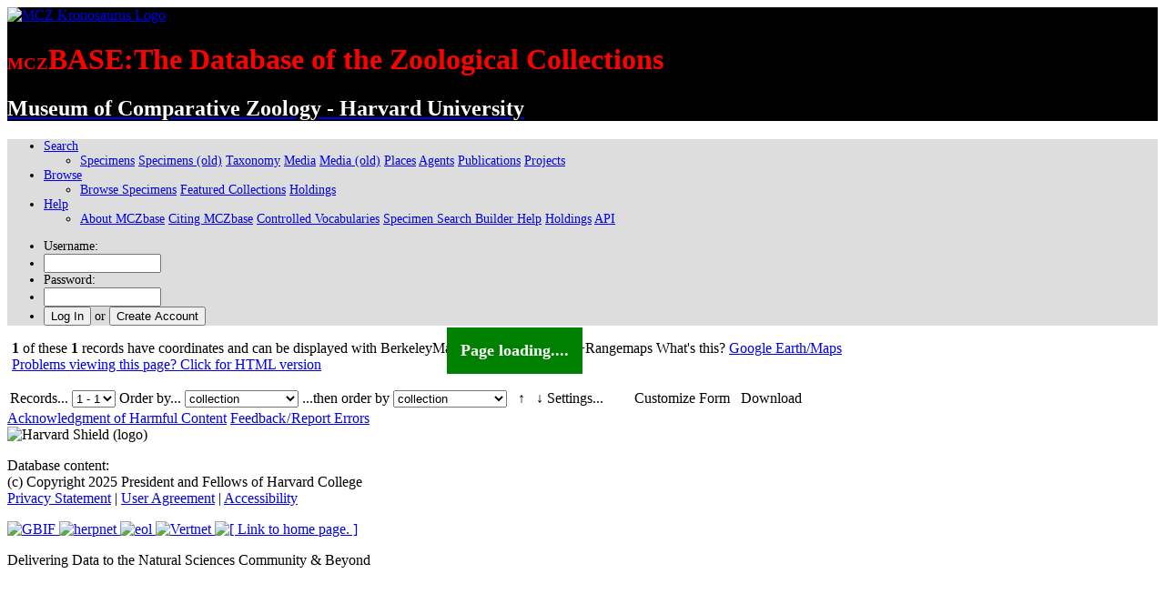

--- FILE ---
content_type: text/html;charset=UTF-8
request_url: https://mczbase.mcz.harvard.edu/SpecimenResults.cfm?scientific_name=Vertigo%20binneyana
body_size: 20449
content:
<!DOCTYPE HTML PUBLIC "-//W3C//DTD HTML 4.01 Transitional//EN" "http://www.w3.org/TR/html4/loose.dtd">

<head>

<!-- Global site tag (gtag.js) - Google Analytics -->
<script async src="https://www.googletagmanager.com/gtag/js?id=UA-11397952-1"></script>
<script>
  window.dataLayer = window.dataLayer || [];
  function gtag(){dataLayer.push(arguments);}
  gtag('js', new Date());

  gtag('config', 'UA-11397952-1');
</script>


<style>
	table td {border:none;}
</style>


<script type='text/javascript' language="javascript" src='/includes/jquery/jquery-1.3.2.min.js'></script>

<script type='text/javascript' language="javascript" src='/includes/ajax.min.js'></script>
<script language="JavaScript" src="/includes/jquery/jquery.ui.datepicker.min.js" type="text/javascript"></script>

<link rel="stylesheet" type="text/css" href="/includes/style.css" >
<link rel="stylesheet" href="/shared/css/customstyles_jquery-ui.css">

<script language="JavaScript" src="/shared/js/vocabulary_scripts.js" type="text/javascript"></script>

<script language="JavaScript" src="/includes/js/messageDialogWorkaround.js" type="text/javascript"></script>

<script type="text/javascript">
function getMCZDocs(url,anc) {
	var url;
	var anc;
	var baseUrl = "https://code.mcz.harvard.edu/wiki/index.php/";
	var extension = "";
	var fullURL = baseUrl + url + extension;
		if (anc != null) {
			fullURL += "#" + anc;
		}
	siteHelpWin=windowOpener(fullURL,"HelpWin","width=1024,height=640, resizable,scrollbars,location,toolbar");
}
</script>


<script language="javascript" type="text/javascript">
	jQuery(document).ready(function(){
		jQuery("ul.sf-menu").supersubs({
			minWidth:    'auto',
			maxWidth:    60,
			extraWidth:  1
		}).superfish({
			delay:       600,
			animation:   {opacity:'show',height:'show'},
			speed:       0
		});
		if (top.location!=document.location) {
			// the page is being included in a frame or a dialog within a page which already contains the header, main menu, and footer
			// so hide these elements.
			$("#footerContentBox").hide();
			$("#headerContent").hide();
			$(".sf-mainMenuWrapper").hide();
		}
	});
</script>

	<meta name="keywords" content="museum, collection, management, system">
	<LINK REL="SHORTCUT ICON" HREF="/images/favicon.ico">
	<meta http-equiv="content-type" content="text/html; charset=utf-8">
	<title>Specimen Results</title></head>
	<body>
	<noscript>
		<div class="browserCheck">
			JavaScript is turned off in your web browser. Please turn it on to take full advantage of MCZbase, or
			try our <a target="_top" href="/SpecimensHTML.cfm">HTML SpecimenSearch</a> option.
		</div>
	</noscript>

	
	<div id="headerContent" style="background-color: #000000;">
		<div id="image_headerWrap">
			<div class="headerText">
				<a href="http://mcz.harvard.edu/" target="_blank">
					<img src="/images/krono.gif" alt="MCZ Kronosaurus Logo">
				</a>
				
				<h1 style="color:#FF0000;"><span style='font-size: 1.2rem;'>MCZ</span><span class="headerCollectionTextSmall" >BASE</span><span class="headerCollectionText">:The Database of the Zoological Collections</h1>  
				<h2 style="color:#ffffff;"><a href="https://mcz.harvard.edu/" target="_blank"><span style="color:#ffffff" class="headerInstitutionText">Museum of Comparative Zoology - Harvard University</span></a></h2>
			</div>
		</div>
	</div>
	<div class="sf-mainMenuWrapper" style="font-size: 14px;background-color: #ddd;">

		<ul class="sf-menu">
			
				<li class="nav-item dropdown">
					
					<a href="#" class="nav-link dropdown-toggle text-left">Search</a>
					<ul class="dropdown-menu border-0 shadow" style="min-width: 12em; border-radius: .2rem;">
						<li class="d-md-flex align-items-start justify-content-start">
							<div>
								<a class="dropdown-item" target="_top" href="/Specimens.cfm">Specimens</a>
								<a class="dropdown-item" target="_top" href="/SpecimenSearch.cfm">Specimens (old)</a>
								<a class="dropdown-item" target="_top" href="/Taxa.cfm">Taxonomy</a>
								<a class="dropdown-item" target="_top" href="/media/findMedia.cfm">Media</a>
								<a class="dropdown-item" target="_top" href="/MediaSearch.cfm">Media (old)</a>
								<a class="dropdown-item" target="_top" href="/showLocality.cfm">Places</a>
								<a class="dropdown-item" target="_top" href="/Agents.cfm">Agents</a>
								<a class="dropdown-item" target="_top" href="/Publications.cfm">Publications</a>
								<a class="dropdown-item" target="_top" href="/SpecimenUsage.cfm">Projects</a>
								
							</div>
						</li>
					</ul>
					
	 			</li>
			
				<li class="nav-item dropdown"> 
					<a class="nav-link dropdown-toggle px-3 text-left" href="#" id="searchDropdown" role="button" data-toggle="dropdown" aria-haspopup="true" aria-expanded="false" aria-label="Search shorcut=alt+m" title="Search (Alt+m)" >Browse</a>
					<ul class="dropdown-menu border-0 shadow" aria-labelledby="searchDropdown" style="min-width: 14em; border-radius: .2rem;">
						<li> 	
							<a class="dropdown-item" href="/specimens/browseSpecimens.cfm">Browse Specimens</a>
							<a class="dropdown-item" href="/grouping/index.cfm">Featured Collections</a>
							<a class="dropdown-item" href="/collections/index.cfm">Holdings</a>
							
						 </li>
					</ul>
				</li>
			
			<li class="nav-item dropdown">
				
				<a class="nav-link dropdown-toggle text-left" target="_top" href="#">Help</a>
				<ul class="dropdown-menu border-0 shadow" style="min-width:15rem;border-radius: .2rem;">
					<li class="d-md-flex align-items-start justify-content-start">
						<div>
							
							<a class="dropdown-item" target="_blank" href="https://mcz.harvard.edu/database">About MCZbase</a>
							<a class="dropdown-item" href="/info/HowToCite.cfm">Citing MCZbase</a>
							<a class="dropdown-item" target="_blank" href="/vocabularies/ControlledVocabulary.cfm">Controlled Vocabularies</a>
							
								<a class="dropdown-item" target="_blank" href="/specimens/viewSpecimenSearchMetadata.cfm?action=search&execute=true&method=getcf_spec_search_cols&access_role=PUBLIC">Specimen Search Builder Help</a>
							
							<a class="dropdown-item" href="/collections/index.cfm">Holdings</a>
							
					 		<a class="dropdown-item" target="_blank" href="/info/api.cfm">API</a>
						</div>
					</li>
				</ul>
				
			</li>
		</ul>
		<div id="headerLinks">
			
			
				<form name="logIn" method="post" action="/login.cfm">
					<input type="hidden" name="action" value="signIn">
					<input type="hidden" name="mode" value="">
					<input type="hidden" name="gotopage" value="/SpecimenResults.cfm">
					<ul>
						<li><span>Username:</span></li>
						<li>
							<input type="text" name="username" title="Username" size="14"
								class="loginTxt" onfocus="if(this.value==this.title){this.value=''};">
						</li>
						<li><span>Password:</span></li>
						<li><input type="password" name="password" title="Password" size="14" class="loginTxt"></li>
						<li>
							<input type="submit" value="Log In" class="smallBtn"> <span>or</span>
							<input type="button" value="Create Account" class="smallBtn" onClick="logIn.action.value='loginForm';logIn.mode.value='register';submit();">
						</li>
					</ul>
				</form>
			
		</div>
	</div>

	
<div id="pg_container">
<div class="content_box">

<script type='text/javascript' language="javascript" src='/includes/SpecimenResults.js'></script>

<script type="text/javascript" language="javascript">
jQuery( function($) {

	$("#customizeButton").live('click', function(e){
		var bgDiv = document.createElement('div');
		bgDiv.id = 'bgDiv';
		bgDiv.className = 'bgDiv';
		bgDiv.setAttribute('onclick','closeCustomNoRefresh()');
		document.body.appendChild(bgDiv);
		var type=this.type;
		var type=$(this).attr('type');
		var dval=$(this).attr('dval');
		var theDiv = document.createElement('div');
		theDiv.id = 'customDiv';
		theDiv.className = 'customBox';
		document.body.appendChild(theDiv);
		var guts = "/info/SpecimenResultsPrefs.cfm";
		$('#customDiv').load(guts,{},function(){
			viewport.init("#customDiv");
			viewport.init("#bgDiv");
		});
	});

	$(".browseLink").live('click', function(e){
		var bgDiv = document.createElement('div');
		bgDiv.id = 'bgDiv';
		bgDiv.className = 'bgDiv';
		bgDiv.setAttribute('onclick','closeBrowse()');
		document.body.appendChild(bgDiv);
		var type=this.type;
		var type=$(this).attr('type');
		var dval=$(this).attr('dval');
		var theDiv = document.createElement('div');
		theDiv.id = 'browseDiv';
		theDiv.className = 'sscustomBox';
		theDiv.style.position="absolute";
		ih='<span onclick="closeBrowse()" class="likeLink" style="position:absolute;top:0;right:0;color:red;">Close Window</span>';
		ih+='<p>Search for ' + type + '....</p>'
		ih+='<p>LIKE <a href="/SpecimenResults.cfm?' + type + '=' + dval + '"> ' + decodeURI(dval) + '</a></p>';
		ih+='<p>IS <a href="/SpecimenResults.cfm?' + type + '==' + dval + '"> ' + decodeURI(dval) + '</a></p>';
		theDiv.innerHTML=ih;
		document.body.appendChild(theDiv);
		viewport.init("#browseDiv");
		viewport.init("#bgDiv");
	});
	$("#sPrefs").live('click',function(e){
		var id=this.id;
		var theDiv = document.createElement('div');
		theDiv.id = 'helpDiv';
		theDiv.className = 'helpBox';
		theDiv.innerHTML='<span onclick="removeHelpDiv()" class="docControl">X</span>';

		theDiv.innerHTML+='<label for="displayRows">Rows Per Page</label>';
		theDiv.innerHTML+='<select name="displayRows" id="displayRows" onchange="changedisplayRows(this.value);" size="1"><option  value="10">10</option><option   selected  value="20" >20</option><option   value="50">50</option><option   value="100">100</option></select>';
		var resultList=document.getElementById('resultList').value;
		var customID=document.getElementById('customID').value;
		var result_sort=document.getElementById('result_sort').value;
		var displayRows=document.getElementById('displayRows').value;

		theDiv.innerHTML+='<label for="result_sort">Primary Sort</label>';
		var temp='<select name="result_sort" id="result_sort" onchange=";changeresultSort(this.value);" size="1">';
		if (customID.length > 0) {
			temp+='<option value="' + customID + '">' + customID + '</option>';
		}
		var rAry=resultList.split(',');
		for (i = 0; i < rAry.length; i++) {
			temp+='<option value="' + rAry[i] + '">' + rAry[i] + '</option>';
		}
		temp+='</select>';
		theDiv.innerHTML+=temp;

		theDiv.innerHTML+='<label for="result_sort">Remove Rows</label>';
		var temp='<input type="checkbox" name="killRows" id="killRows" onchange=";changekillRows();" >';
		theDiv.innerHTML+=temp;
		theDiv.innerHTML+='<span style="font-size:small">(Requires Refresh)</span>';

		document.body.appendChild(theDiv);
		document.getElementById('result_sort').value=result_sort;
		document.getElementById('displayRows').value=displayRows;
		$("#helpDiv").css({position:"absolute", top: e.pageY, left: e.pageX});

	});
});
function closeBrowse(){
	var theDiv = document.getElementById('browseDiv');
	document.body.removeChild(theDiv);
	var theDiv = document.getElementById('bgDiv');
	document.body.removeChild(theDiv);
}
function removeHelpDiv() {
	if (document.getElementById('helpDiv')) {
		jQuery('#helpDiv').remove();
	}
}
</script>

<div id="loading" style="position:absolute;top:50%;right:50%;z-index:999;background-color:green;color:white;font-size:large;font-weight:bold;padding:15px;">
	Page loading....
</div>

<form name="defaults">
	<input type="hidden" name="killrow" id="killrow" value="0">
	<input type="hidden" name="displayrows" id="displayrows" value="20">
	<input type="hidden" name="action" id="action" value="nothing">
	<input type="hidden" name="mapURL" id="mapURL" value="&ShowObservations=false&scientific_name=Vertigo binneyana&sciNameOper=LIKE">
	
</form>
	
<script>
	hidePageLoad();
</script>


<form name="saveme" id="saveme" method="post" action="saveSearch.cfm" target="myWin">
	<input type="hidden" name="returnURL" value="https://mczbase.mcz.harvard.edu/SpecimenResults.cfm?&ShowObservations=false&scientific_name=Vertigo binneyana&sciNameOper=LIKE" />
</form>


<form name="controls">
	
	<input type="hidden" name="resultList" id="resultList" value="collection,cat_num,scientific_name,spec_locality,verbatim_date,typestatus,toptypestatuskind,dec_lat,dec_long">
	<input type="hidden" name="customID" id="customID" value="">
	<input type="hidden" name="result_sort" id="result_sort" value="">
	<input type="hidden" name="displayRows" id="displayRows" value="20">
       <p style="margin-left: 5px;padding-top: 0em;"><strong>1</strong> of these <strong>1</strong> records have coordinates
        
          and can be displayed with
			<span class="controlButton"
				onclick="window.open('/bnhmMaps/bnhmMapData.cfm?&ShowObservations=false&scientific_name=Vertigo binneyana&sciNameOper=LIKE','_blank');">BerkeleyMapper</span>
			<span class="controlButton"
				onclick="window.open('/bnhmMaps/bnhmMapData.cfm?showRangeMaps=true&&ShowObservations=false&scientific_name=Vertigo binneyana&sciNameOper=LIKE','_blank');">BerkeleyMapper+Rangemaps</span>
			<span class="infoLink" onclick="getDocs('maps');">
				What's this?
			</span>
			<a href="bnhmMaps/kml.cfm">Google Earth/Maps</a>
            
			<a href="SpecimenResultsHTML.cfm?&ShowObservations=false&scientific_name=Vertigo binneyana&sciNameOper=LIKE" class="infoLink" style="display:block;">Problems viewing this page? Click for HTML version</a>
         
		</p>
<div class="topBlock" id="ssControl">

<table border="0">
	<tr>
		<td>
		
		
		<label for="page_record">Records...</label>
		<select name="page_record" id="page_record" size="1" onchange="getSpecResultsData(this.value);">
			
			<option value="1,20">1 - 1</option>
			
			<option value="1,1">1 - 1</option>
		</select>

		</td>
		<td nowrap="nowrap">
			<label for="orderBy1">Order by...</label>
			<select name="orderBy1" id="orderBy1" size="1" onchange="changeresultSort(this.value)">
				
				
					<option value="collection">collection</option>
				
					<option value="cat_num">cat_num</option>
				
					<option value="scientific_name">scientific_name</option>
				
					<option value="spec_locality">spec_locality</option>
				
					<option value="verbatim_date">verbatim_date</option>
				
					<option value="typestatus">typestatus</option>
				
					<option value="toptypestatuskind">toptypestatuskind</option>
				
					<option value="dec_lat">dec_lat</option>
				
					<option value="dec_long">dec_long</option>
				
			</select>
		</td>
		<td>
			<label for="orderBy2">...then order by</label>
			<select name="orderBy2" id="orderBy2" size="1">
				
					<option value="collection">collection</option>
				
					<option value="cat_num">cat_num</option>
				
					<option value="scientific_name">scientific_name</option>
				
					<option value="spec_locality">spec_locality</option>
				
					<option value="verbatim_date">verbatim_date</option>
				
					<option value="typestatus">typestatus</option>
				
					<option value="toptypestatuskind">toptypestatuskind</option>
				
					<option value="dec_lat">dec_lat</option>
				
					<option value="dec_long">dec_long</option>
				
			</select>
		</td>
		<td>
			<label for="">&nbsp;</label>
			<span class="controlButton"
				onmouseover="this.className='controlButton btnhov'"
				onmouseout="this.className='controlButton'"
				onclick="var pr=document.getElementById('page_record');
					var c=pr.value;
					var obv=document.getElementById('orderBy1').value + ',' + document.getElementById('orderBy2').value;
					if (c=='1,1')
						{var numRec=1}else{var numRec=20;pr.selectedIndex=0;};
						getSpecResultsData(1,numRec,obv,'ASC');">&uarr;</span>
		</td>
		<td>
			<label for="">&nbsp;</label>
			<span class="controlButton"
				onmouseover="this.className='controlButton btnhov'"
				onmouseout="this.className='controlButton'"
				onclick="var pr=document.getElementById('page_record');
					var c=pr.value;
					var obv=document.getElementById('orderBy1').value + ',' + document.getElementById('orderBy2').value;
					if (c=='1,1')
						{var numRec=1}else{var numRec=20;pr.selectedIndex=0;};
					getSpecResultsData(1,numRec,obv,'DESC');">&darr;</span>
		</td>
		<td>
			<span id="sPrefs" class="infoLink">Settings...</span>
		</td>
		<td><div style="width:10px;">&nbsp;</div></td>
		<td>
			<label for="">&nbsp;</label>
			<input type="hidden" name="killRowList" id="killRowList">
			<span id="removeChecked"
				style="display:none;"
				class="controlButton"
				onmouseover="this.className='controlButton btnhov'"
				onmouseout="this.className='controlButton'"
				onclick="removeItems();">Remove&nbsp;Checked</span>
		</td>
		<td>
			<label for="">&nbsp;</label>
			<span class="controlButton" id="customizeButton">Customize&nbsp;Form</span>
			
		</td>
		<td>
			<label for="">&nbsp;</label>
			<span class="controlButton"
							onmouseover="this.className='controlButton btnhov'"
				onmouseout="this.className='controlButton'"
				onclick="window.open('/SpecimenResultsDownload.cfm?tableName=SpecSrch45372941_EUF8cuTS_429','_blank');">Download</span>
		</td>
		<td>
			
		</td>
		<td nowrap="nowrap">
			
		</td>
	</tr>
</table>
</div>
</form>

<div id="resultsGoHere"></div>
<script language="javascript" type="text/javascript">
	getSpecResultsData(1,20);
</script>
<script language="javascript" type="text/javascript">
	function reporter() {
		var f=document.getElementById('goWhere').value;
		var t='SpecSrch45372941_EUF8cuTS_429';
		var o1=document.getElementById('orderBy1').value;
		var o2=document.getElementById('orderBy2').value;
		var s=o1 + ',' + o2;
		var u = f;
		var sep="?";
		if (f.indexOf('?') > 0) {
			sep='&';
		}
		var lla='2424557'.split(',');
		var i;
		if (lla.length>999){
			i='';
		} else {
			i='2424557';
		}
		if (f=='/grouping/addToNamedCollection.cfm') {
			// leave off list of collection object ids.
		} else { 
			u += sep + 'collection_object_id=' + i;
			u += '&table_name=' + t;
			u += '&sort=' + s;
		}
		var reportWin=window.open(u);
	}

</script>
</div>
</div>

     <div id="footerContentBox" class="content_box_footer clearfix">
      
        <div class="footer clearfix">
				<a href="https://mcz.harvard.edu/acknowledgment-harmful-content" aria-label="acknowledgment of harmful content" style="width: 49%;">Acknowledgment of Harmful Content</a>
            <a href="/info/bugs.cfm" target="_blank" style="width: 49%;">Feedback&#8202;/&#8202;Report Errors</a>
         </div>
         <div class="footer2 clearfix">
	<div class="copyright">
		<img src="/images/harvard_logo_sm.png" alt="Harvard Shield (logo)" class="harvard_logo">
		
		<p>Database content: <br> (c) Copyright 2025 President and Fellows of Harvard College <br>
		
		<a href="https://mcz.harvard.edu/privacy-policy">Privacy Statement</a>
		<span>|</span>
		<a href="https://mcz.harvard.edu/user-agreement">User Agreement</a>
		<span>|</span>
		<a href="http://accessibility.harvard.edu/">Accessibility</a>
		</p>
	</div>


         <div class="databases">
              <a href="http://www.gbif.org/">
                  <img src="/images/gbiflogo.png" alt="GBIF" class="gbif_logo">
              </a>
     		<a href="http://www.idigbio.org/">
                  <img src="/images/idigbio.png" alt="herpnet" class="idigbio_logo">
              </a>
                <a href="http://eol.org">
                  <img src="/images/eol.png" alt="eol" class="eol_logo">
               </a>
                <a href="http://vertnet.org">
                  <img src="/images/vertnet_logo_small.png" alt="Vertnet" class="vertnet_logo">
              </a>
              <a href="https://arctosdb.org/">
               <img src="/shared/images/arctos-logo.png" class="arctos_logo" ALT="[ Link to home page. ]">
             </a>
			<p class="tagline">Delivering Data to the Natural Sciences Community &amp; Beyond</p>
          </div>
    
    </div>
</div>





</body></html>
